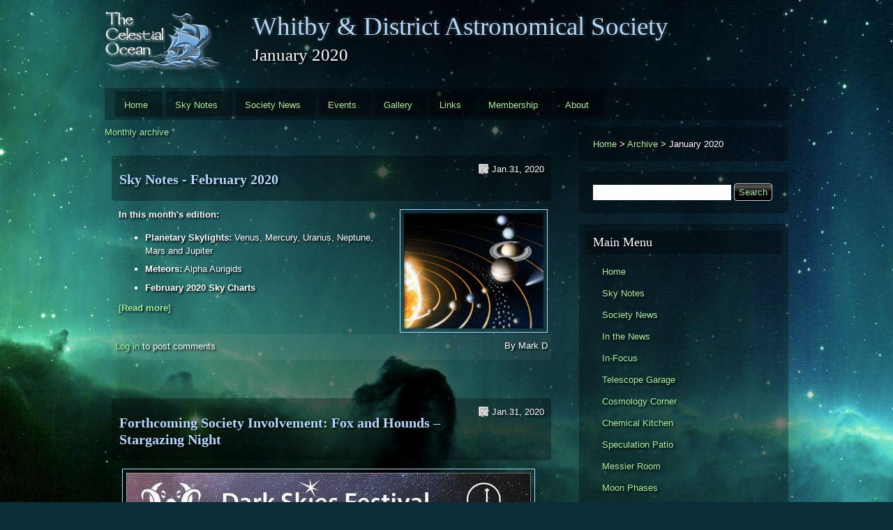

--- FILE ---
content_type: text/html; charset=utf-8
request_url: http://www.whitby-astronomers.com/archive/202001
body_size: 7491
content:
<!DOCTYPE html PUBLIC "-//W3C//DTD XHTML+RDFa 1.0//EN"
  "http://www.w3.org/MarkUp/DTD/xhtml-rdfa-1.dtd">
<html xmlns="http://www.w3.org/1999/xhtml" xml:lang="en" version="XHTML+RDFa 1.0" dir="ltr">

<head profile="http://www.w3.org/1999/xhtml/vocab">
  <meta http-equiv="Content-Type" content="text/html; charset=utf-8" />
<meta name="Generator" content="Drupal 7 (http://drupal.org)" />
<link rel="shortcut icon" href="http://www.whitby-astronomers.com/sites/whitby-astronomers.com/files/favicon.ico" type="image/vnd.microsoft.icon" />
  <title>January 2020 | Whitby &amp; District Astronomical Society</title>
  <link type="text/css" rel="stylesheet" href="http://www.whitby-astronomers.com/sites/whitby-astronomers.com/files/css/css_xE-rWrJf-fncB6ztZfd2huxqgxu4WO-qwma6Xer30m4.css" media="all" />
<link type="text/css" rel="stylesheet" href="http://www.whitby-astronomers.com/sites/whitby-astronomers.com/files/css/css_vVtZtM0Rm28uiCPyBVuxq7yEZn43y_KRaxZYoeXqfao.css" media="all" />
<link type="text/css" rel="stylesheet" href="http://www.whitby-astronomers.com/sites/whitby-astronomers.com/files/css/css_BQkKlM0Nv79clvWCEZ-eYX3ukTowDAzJnHeLz8nD6pg.css" media="all" />
<style type="text/css" media="all">
<!--/*--><![CDATA[/*><!--*/
.cPbkUPZAgRfAbIbpcbrqkZwhbCqYJgzMVAUQnUqvLwRMZSXcUpsdnKmqkAnSGJFB{width:0;height:0;overflow:hidden;}

/*]]>*/-->
</style>
<link type="text/css" rel="stylesheet" href="http://www.whitby-astronomers.com/sites/whitby-astronomers.com/files/css/css_d1Z_qW3EHgg_a0zAuN3yz2hocDRHVjelVge7Dfl2ngE.css" media="all" />
  <script type="text/javascript" src="http://www.whitby-astronomers.com/sites/all/modules/jquery_update/replace/jquery/1.10/jquery.min.js?v=1.10.2"></script>
<script type="text/javascript" src="http://www.whitby-astronomers.com/misc/jquery-extend-3.4.0.js?v=1.10.2"></script>
<script type="text/javascript" src="http://www.whitby-astronomers.com/misc/jquery-html-prefilter-3.5.0-backport.js?v=1.10.2"></script>
<script type="text/javascript" src="http://www.whitby-astronomers.com/misc/jquery.once.js?v=1.2"></script>
<script type="text/javascript" src="http://www.whitby-astronomers.com/misc/drupal.js?qyrhy4"></script>
<script type="text/javascript" src="http://www.whitby-astronomers.com/sites/all/modules/spamspan/spamspan.js?qyrhy4"></script>
<script type="text/javascript" src="http://www.whitby-astronomers.com/sites/all/modules/fancybox/fancybox.js?qyrhy4"></script>
<script type="text/javascript" src="http://www.whitby-astronomers.com/sites/all/libraries/fancybox/source/jquery.fancybox.pack.js?qyrhy4"></script>
<script type="text/javascript" src="http://www.whitby-astronomers.com/sites/all/libraries/fancybox/lib/jquery.mousewheel-3.0.6.pack.js?qyrhy4"></script>
<script type="text/javascript" src="http://www.whitby-astronomers.com/sites/all/modules/captcha/captcha.js?qyrhy4"></script>
<script type="text/javascript" src="http://www.whitby-astronomers.com/sites/whitby-astronomers.com/themes/custom/wdas/js/custom.js?qyrhy4"></script>
<script type="text/javascript">
<!--//--><![CDATA[//><!--
jQuery.extend(Drupal.settings, {"basePath":"\/","pathPrefix":"","ajaxPageState":{"theme":"wdas","theme_token":"J0nOdPfpOJKRnuKUkY6LBXBG2T7sFbYufgOPzExaZjM","js":{"sites\/all\/modules\/jquery_update\/replace\/jquery\/1.10\/jquery.min.js":1,"misc\/jquery-extend-3.4.0.js":1,"misc\/jquery-html-prefilter-3.5.0-backport.js":1,"misc\/jquery.once.js":1,"misc\/drupal.js":1,"sites\/all\/modules\/spamspan\/spamspan.js":1,"sites\/all\/modules\/fancybox\/fancybox.js":1,"sites\/all\/libraries\/fancybox\/source\/jquery.fancybox.pack.js":1,"sites\/all\/libraries\/fancybox\/lib\/jquery.mousewheel-3.0.6.pack.js":1,"sites\/all\/modules\/captcha\/captcha.js":1,"sites\/whitby-astronomers.com\/themes\/custom\/wdas\/js\/custom.js":1},"css":{"modules\/system\/system.base.css":1,"modules\/system\/system.menus.css":1,"modules\/system\/system.messages.css":1,"modules\/system\/system.theme.css":1,"sites\/all\/modules\/simplenews\/simplenews.css":1,"modules\/aggregator\/aggregator.css":1,"modules\/comment\/comment.css":1,"sites\/all\/modules\/date\/date_repeat_field\/date_repeat_field.css":1,"modules\/field\/theme\/field.css":1,"sites\/all\/modules\/moon_phases\/styles\/css\/moon_phases.css":1,"modules\/node\/node.css":1,"modules\/search\/search.css":1,"modules\/user\/user.css":1,"sites\/all\/modules\/video_filter\/video_filter.css":1,"sites\/all\/modules\/calendar\/css\/calendar_multiday.css":1,"sites\/all\/modules\/views\/css\/views.css":1,"sites\/all\/modules\/ckeditor\/css\/ckeditor.css":1,"sites\/all\/modules\/ctools\/css\/ctools.css":1,"sites\/all\/libraries\/fancybox\/source\/jquery.fancybox.css":1,"sites\/all\/modules\/panels\/css\/panels.css":1,"sites\/all\/modules\/almanac\/almanac.css":1,"0":1,"sites\/whitby-astronomers.com\/themes\/custom\/wdas\/css\/layout.css":1,"sites\/whitby-astronomers.com\/themes\/custom\/wdas\/css\/tabs.css":1,"sites\/whitby-astronomers.com\/themes\/custom\/wdas\/css\/wdas.css":1}},"fancybox":{"options":{"padding":10,"margin":15,"width":600,"autoSize":0,"autoHeight":1},"selectors":["a.display-box"]},"video_filter":{"url":{"ckeditor":"\/video_filter\/dashboard\/ckeditor"},"instructions_url":"\/video_filter\/instructions","modulepath":"sites\/all\/modules\/video_filter"},"urlIsAjaxTrusted":{"\/archive\/202001":true,"\/archive\/202001?destination=archive\/202001":true}});
//--><!]]>
</script>
</head>
<body class="html not-front not-logged-in one-sidebar sidebar-second page-archive page-archive- page-archive-202001" >
  <div id="skip-link">
    <a href="#main-content" class="element-invisible element-focusable">Skip to main content</a>
  </div>
      <div id="wrapper">
	<div id="top">
      <div class="cleared"></div>
    </div><!-- /top -->
    <div id="header" class="cleared">

	  <div id="logo">
              <a href="/" title="Home" rel="home" id="logo_link"><img id="logo_img" src="http://www.whitby-astronomers.com/sites/whitby-astronomers.com/themes/custom/wdas/logo.png" alt="Home" /></a>
            </div><!-- /logo -->
	  
                <div id="name-and-slogan">
                        <h1 id="site-name">
                <a href="/" title="Home" rel="home"><span>Whitby &amp; District Astronomical Society</span></a>
              </h1>
          
          		  
		            <h2 id="node-title">
            January 2020          </h2>
                    </div><!-- /name-and-slogan -->
            
          </div><!-- /header -->

    	<div id="header-bottom">
        <div class="region region-header-bottom">
    <div id="block-system-main-menu" class="block block-system block-menu">

    
  <div class="content">
    <ul class="menu"><li class="first leaf"><a href="/" title="">Home</a></li>
<li class="leaf"><a href="/sky-notes" title="">Sky Notes</a></li>
<li class="leaf"><a href="/society-news" title="">Society News</a></li>
<li class="leaf"><a href="/events" title="">Events</a></li>
<li class="leaf"><a href="/gallery">Gallery</a></li>
<li class="leaf"><a href="/links" title="Links">Links</a></li>
<li class="leaf"><a href="/membership" title="Membership">Membership</a></li>
<li class="last leaf"><a href="/about-society" title="About the Society">About</a></li>
</ul>  </div>
</div>
  </div>
 
      <div class="cleared"></div>
    </div><!-- /header_bottom -->
	  <div id="main">
    <div id="content">
      <div class="drupal-breadcrumb"><div class="breadcrumb"><div><a href="/archive">Monthly archive</a></div></div></div>   	        <div class="tabs"></div>   	                <div class="region region-content">
    <div id="block-system-main" class="block block-system">

    
  <div class="content">
    <div class="view view-archive view-id-archive view-display-id-page view-dom-id-579eaf1358888a04a0062de72823fb44">
        
  
  
      <div class="view-content">
        <div class="views-row views-row-1 views-row-odd views-row-first">
    <div class="post hentry" id="node-1082">
  <div class="posttop">
    <div class="postmetatop">
	  <!-- event icon -->
	  	  
	  <!-- button to go back to main gallery -->
	  	  
	        	  
	  <!-- node date for all except galleries -->
	   <div class="date"><span>Jan.31, 2020</span></div>	  
      <div class="cleared"></div>
    </div>
          <h2 class="posttitle"><a href="/sky-notes/sky-notes-february-2020" rel="bookmark">Sky Notes - February 2020</a></h2>
    	<div class="cleared"></div>
  </div>
  <div class="postcontent">
	<div class="field field-name-body field-type-text-with-summary field-label-hidden"><div class="field-items"><div class="field-item even"> <p><strong><img alt="" src="http://www.whitby-astronomers.com/sites/whitby-astronomers.com/files/images/sky_notes/planetary_skylights_thumbnail.png" style="width:200px; height:165px; margin-left:10px; float:right" />In this month's edition:</strong></p>
<ul><li><strong>Planetary Skylights:</strong> Venus, Mercury, Uranus, Neptune, Mars and Jupiter</li>
<li><strong>Meteors:</strong> Alpha Aurigids</li>
<li><strong>February 2020 Sky Charts</strong></li>
</ul> </div></div></div><ul class="links inline"><li class="comment_forbidden first last"><span><a href="/user/login?destination=comment/reply/1082%23comment-form">Log in</a> to post comments</span></li>
</ul><div class="read-more"><a href="/sky-notes/sky-notes-february-2020" title="" rel="nofollow">[<strong>Read&nbsp;more<span class="element-invisible"> about Sky Notes - February 2020</span></strong>]</a></div>  </div>
        
  <div class="postmetabottom">
    	  	  <div class="links"><ul class="links inline"><li class="comment_forbidden first"><span><a href="/user/login?destination=comment/reply/1082%23comment-form">Log in</a> to post comments</span></li>
<li class="node-readmore last"></li>
</ul></div>
	    	  	    <div class="submitted"><span>By <span class="username">Mark D</span></span></div>
	  	    <div class="cleared"></div>
  </div>
</div>  </div>
  <div class="views-row views-row-2 views-row-even">
    <div class="post hentry" id="node-1083">
  <div class="posttop">
    <div class="postmetatop">
	  <!-- event icon -->
	  	  
	  <!-- button to go back to main gallery -->
	  	  
	        	  
	  <!-- node date for all except galleries -->
	   <div class="date"><span>Jan.31, 2020</span></div>	  
      <div class="cleared"></div>
    </div>
          <h2 class="posttitle"><a href="/society-news/forthcoming-society-involvement-fox-and-hounds-%E2%80%93-stargazing-night" rel="bookmark">Forthcoming Society Involvement: Fox and Hounds – Stargazing Night</a></h2>
    	<div class="cleared"></div>
  </div>
  <div class="postcontent">
	<div class="field field-name-body field-type-text-with-summary field-label-hidden"><div class="field-items"><div class="field-item even"> <p><img alt="" src="http://www.whitby-astronomers.com/sites/whitby-astronomers.com/files/images/society_news/2020/02/dark_sky/dark_skies_festival_2020_banner.jpg" style="width:580px; height:109px" /></p>
<p>This year’s official ‘Dark Sky’ week falls during the end of February – coinciding with the half term break.  The society is delighted to be involved in a number of events, hopefully actually managing some observing outside this time.  Our first event is a return to the Fox and Hounds, Ainthorpe, on Friday February 21<sup>st</sup> for a stargazing evening.  The event held here last October fell foul to some diabolical weather (low cloud and rain) so it was purely an indoor affair lasting all evening!.. <span class="read-more"><a href="/society-news/forthcoming-society-involvement-fox-and-hounds-%E2%80%93-stargazing-night" title="" rel="nofollow">[<strong>Read&nbsp;more<span class="element-invisible"> about Forthcoming Society Involvement: Fox and Hounds – Stargazing Night</span></strong>]</a></span></p>
 </div></div></div><ul class="links inline"><li class="comment_forbidden first last"><span><a href="/user/login?destination=comment/reply/1083%23comment-form">Log in</a> to post comments</span></li>
</ul>  </div>
        
  <div class="postmetabottom">
    	  	  <div class="links"><ul class="links inline"><li class="comment_forbidden first"><span><a href="/user/login?destination=comment/reply/1083%23comment-form">Log in</a> to post comments</span></li>
<li class="node-readmore last"></li>
</ul></div>
	    	  	    <div class="submitted"><span>By <span class="username">Mark D</span></span></div>
	  	    <div class="cleared"></div>
  </div>
</div>  </div>
  <div class="views-row views-row-3 views-row-odd">
    <div class="post hentry" id="node-1084">
  <div class="posttop">
    <div class="postmetatop">
	  <!-- event icon -->
	  	  
	  <!-- button to go back to main gallery -->
	  	  
	        	  
	  <!-- node date for all except galleries -->
	   <div class="date"><span>Jan.31, 2020</span></div>	  
      <div class="cleared"></div>
    </div>
          <h2 class="posttitle"><a href="/society-news/dark-sky-night-%E2%80%93-danby-moors-centre-0" rel="bookmark">Dark Sky Night – Danby Moors Centre</a></h2>
    	<div class="cleared"></div>
  </div>
  <div class="postcontent">
	<div class="field field-name-body field-type-text-with-summary field-label-hidden"><div class="field-items"><div class="field-item even"> <p><img alt="" src="http://www.whitby-astronomers.com/sites/whitby-astronomers.com/files/images/society_news/2015/10/danby_moors_centre_stary_200px.jpg" style="width:200px; height:146px; float:right; margin-left:10px" />On Saturday 22<sup>nd</sup>, weather permitting, be we will be called in to action again at the Danby Moors Centre, for their Dark Skies Week event.  The National Park ‘Dark Sky’ events have all been highlighted widely in the media, including Astronomy Now Magazine, various local newspapers and radio, so if skies are forecast to be clear, public attendance will be high (over 50 -60) and we shall definitely require assistance from members regarding scopes /transport.  The event runs from 18:30h-20:30h, and we aim to be setting off around 17:45h to allow time to set up. <span class="read-more"><a href="/society-news/dark-sky-night-%E2%80%93-danby-moors-centre-0" title="" rel="nofollow">[<strong>Read&nbsp;more<span class="element-invisible"> about Dark Sky Night – Danby Moors Centre</span></strong>]</a></span></p>
 </div></div></div><ul class="links inline"><li class="comment_forbidden first last"><span><a href="/user/login?destination=comment/reply/1084%23comment-form">Log in</a> to post comments</span></li>
</ul>  </div>
        
  <div class="postmetabottom">
    	  	  <div class="links"><ul class="links inline"><li class="comment_forbidden first"><span><a href="/user/login?destination=comment/reply/1084%23comment-form">Log in</a> to post comments</span></li>
<li class="node-readmore last"></li>
</ul></div>
	    	  	    <div class="submitted"><span>By <span class="username">Mark D</span></span></div>
	  	    <div class="cleared"></div>
  </div>
</div>  </div>
  <div class="views-row views-row-4 views-row-even">
    <div class="post hentry" id="node-1085">
  <div class="posttop">
    <div class="postmetatop">
	  <!-- event icon -->
	  	  
	  <!-- button to go back to main gallery -->
	  	  
	        	  
	  <!-- node date for all except galleries -->
	   <div class="date"><span>Jan.31, 2020</span></div>	  
      <div class="cleared"></div>
    </div>
          <h2 class="posttitle"><a href="/society-news/dark-skies-night-%E2%80%93-fylinghall-school" rel="bookmark">Dark Skies Night –  Fylinghall School</a></h2>
    	<div class="cleared"></div>
  </div>
  <div class="postcontent">
	<div class="field field-name-body field-type-text-with-summary field-label-hidden"><div class="field-items"><div class="field-item even"> <p><img alt="" src="http://www.whitby-astronomers.com/sites/whitby-astronomers.com/files/images/events/star_party_thumbnail_fyling_hall01.jpg" style="width:200px; height:161px; float:right; margin-left:10px" />On the 28<sup>th</sup> February 2020, we will be back down at Fylinghall School who have invited us to host their Stargazing Party.  Again, last year’s event, although successful was clouded out, so the ‘stack yard’ served as the ‘solar system’ for the scaled planetary demo, which went down very well indeed.  Then the Barn theatre acted as the venue for the indoor presentation.  I suspect if conditions are clear we shall be setting up on the front lawn in front of the main building. <span class="read-more"><a href="/society-news/dark-skies-night-%E2%80%93-fylinghall-school" title="" rel="nofollow">[<strong>Read&nbsp;more<span class="element-invisible"> about Dark Skies Night –  Fylinghall School</span></strong>]</a></span></p>
 </div></div></div><ul class="links inline"><li class="comment_forbidden first last"><span><a href="/user/login?destination=comment/reply/1085%23comment-form">Log in</a> to post comments</span></li>
</ul>  </div>
        
  <div class="postmetabottom">
    	  	  <div class="links"><ul class="links inline"><li class="comment_forbidden first"><span><a href="/user/login?destination=comment/reply/1085%23comment-form">Log in</a> to post comments</span></li>
<li class="node-readmore last"></li>
</ul></div>
	    	  	    <div class="submitted"><span>By <span class="username">Mark D</span></span></div>
	  	    <div class="cleared"></div>
  </div>
</div>  </div>
  <div class="views-row views-row-5 views-row-odd">
    <div class="post hentry" id="node-1086">
  <div class="posttop">
    <div class="postmetatop">
	  <!-- event icon -->
	  	  
	  <!-- button to go back to main gallery -->
	  	  
	        	  
	  <!-- node date for all except galleries -->
	   <div class="date"><span>Jan.31, 2020</span></div>	  
      <div class="cleared"></div>
    </div>
          <h2 class="posttitle"><a href="/society-news/society-news-observatory-roof-work" rel="bookmark">Society News - Observatory Roof Work</a></h2>
    	<div class="cleared"></div>
  </div>
  <div class="postcontent">
	<div class="field field-name-body field-type-text-with-summary field-label-hidden"><div class="field-items"><div class="field-item even"> <p><img alt="" src="http://www.whitby-astronomers.com/sites/whitby-astronomers.com/files/images/society_news/2020/02/observatory_roof/2020-01-25_1219h_observtory01_200px.jpg" style="width:200px; height:140px; float:right; margin-left:10px" />Over the Christmas break society members finally carried out some necessary remedial work on the observatory dome roof, stripping and then re-felting the door flaps.  Saul had noticed earlier in the month that the felt looked somewhat ‘dodgy’ especially on the flaps and on closer scrutiny in daylight it was clear it had deteriorated to such an extent it needed to be replaced. <span class="read-more"><a href="/society-news/society-news-observatory-roof-work" title="" rel="nofollow">[<strong>Read&nbsp;more<span class="element-invisible"> about Society News - Observatory Roof Work</span></strong>]</a></span></p>
 </div></div></div><ul class="links inline"><li class="comment_forbidden first last"><span><a href="/user/login?destination=comment/reply/1086%23comment-form">Log in</a> to post comments</span></li>
</ul>  </div>
        
  <div class="postmetabottom">
    	  	  <div class="links"><ul class="links inline"><li class="comment_forbidden first"><span><a href="/user/login?destination=comment/reply/1086%23comment-form">Log in</a> to post comments</span></li>
<li class="node-readmore last"></li>
</ul></div>
	    	  	    <div class="submitted"><span>By <span class="username">Mark D</span></span></div>
	  	    <div class="cleared"></div>
  </div>
</div>  </div>
  <div class="views-row views-row-6 views-row-even">
    <div class="post hentry" id="node-1087">
  <div class="posttop">
    <div class="postmetatop">
	  <!-- event icon -->
	  	  
	  <!-- button to go back to main gallery -->
	  	  
	        	  
	  <!-- node date for all except galleries -->
	   <div class="date"><span>Jan.31, 2020</span></div>	  
      <div class="cleared"></div>
    </div>
          <h2 class="posttitle"><a href="/society-news/members%E2%80%99-%E2%80%98shearings-night-out%E2%80%99" rel="bookmark">Members’ ‘Shearings Night Out’</a></h2>
    	<div class="cleared"></div>
  </div>
  <div class="postcontent">
	<div class="field field-name-body field-type-text-with-summary field-label-hidden"><div class="field-items"><div class="field-item even"> <p>Finally, castaway member Andi Ye (who is located in Tenerife) was back in Britain for a week towards the end of January.  So we thought it would be good idea to meet up and have a chinwag.  It was all last minute stuff, but seven members (Andi Ye, Andy L, Keith, Lee, Mark, Phil and Elaine) made it along to the corner bar at the Royal Hotel for ‘bingo and dominoes’ at the ‘pipe and slippers evening’.  <span class="read-more"><a href="/society-news/members%E2%80%99-%E2%80%98shearings-night-out%E2%80%99" title="" rel="nofollow">[<strong>Read&nbsp;more<span class="element-invisible"> about Members’ ‘Shearings Night Out’</span></strong>]</a></span></p>
 </div></div></div><ul class="links inline"><li class="comment_forbidden first last"><span><a href="/user/login?destination=comment/reply/1087%23comment-form">Log in</a> to post comments</span></li>
</ul>  </div>
        
  <div class="postmetabottom">
    	  	  <div class="links"><ul class="links inline"><li class="comment_forbidden first"><span><a href="/user/login?destination=comment/reply/1087%23comment-form">Log in</a> to post comments</span></li>
<li class="node-readmore last"></li>
</ul></div>
	    	  	    <div class="submitted"><span>By <span class="username">Mark D</span></span></div>
	  	    <div class="cleared"></div>
  </div>
</div>  </div>
  <div class="views-row views-row-7 views-row-odd views-row-last">
    <div class="post hentry" id="node-1089">
  <div class="posttop">
    <div class="postmetatop">
	  <!-- event icon -->
	  	  
	  <!-- button to go back to main gallery -->
	  	  
	        	  
	  <!-- node date for all except galleries -->
	   <div class="date"><span>Jan.31, 2020</span></div>	  
      <div class="cleared"></div>
    </div>
          <h2 class="posttitle"><a href="/society-news/society-subs-and-night-scenes-%E2%80%93-2020-0" rel="bookmark">Society Subs and Night Scenes – 2020</a></h2>
    	<div class="cleared"></div>
  </div>
  <div class="postcontent">
	<div class="field field-name-body field-type-text-with-summary field-label-hidden"><div class="field-items"><div class="field-item even"> <p>Subscription renewals for the coming year are due by the end of February.  Subscription rates are £12, for adults with subsidized rates at £8 for under 16s.</p>
<p>You can bring subs along to the W.D.A.S monthly meeting in February, or if you cannot make the meetings Cheques are made payable to;- <strong>Whitby &amp; District Astronomical Society,</strong> Please address to Mark Dawson - 33 laburnum Grove, Whitby.  YO211HZ.  Many thanks for your continued support. </p>
<p>As of going to press just a few copies of Night Scenes 2020 remain.  Price is £5. <span class="read-more"><a href="/society-news/society-subs-and-night-scenes-%E2%80%93-2020-0" title="" rel="nofollow">[<strong>Read&nbsp;more<span class="element-invisible"> about Society Subs and Night Scenes – 2020</span></strong>]</a></span></p>
 </div></div></div><ul class="links inline"><li class="comment_forbidden first last"><span><a href="/user/login?destination=comment/reply/1089%23comment-form">Log in</a> to post comments</span></li>
</ul>  </div>
        
  <div class="postmetabottom">
    	  	  <div class="links"><ul class="links inline"><li class="comment_forbidden first"><span><a href="/user/login?destination=comment/reply/1089%23comment-form">Log in</a> to post comments</span></li>
<li class="node-readmore last"></li>
</ul></div>
	    	  	    <div class="submitted"><span>By <span class="username">Mark D</span></span></div>
	  	    <div class="cleared"></div>
  </div>
</div>  </div>
    </div>
  
  
  
  
  
  
</div>  </div>
</div>
  </div>
    </div><!-- /content -->
	
			<div id="sidebar">
		  			<ul>
			    <div class="region region-sidebar-second">
    <div id="block-easy-breadcrumb-easy-breadcrumb" class="block block-easy-breadcrumb">

    
  <div class="content">
      <div itemscope class="easy-breadcrumb" itemtype="http://data-vocabulary.org/Breadcrumb">
          <span itemprop="title"><a href="/" class="easy-breadcrumb_segment easy-breadcrumb_segment-front">Home</a></span>               <span class="easy-breadcrumb_segment-separator">&gt;</span>
                <span itemprop="title"><a href="/archive" class="easy-breadcrumb_segment easy-breadcrumb_segment-1">Archive</a></span>               <span class="easy-breadcrumb_segment-separator">&gt;</span>
                <span class="easy-breadcrumb_segment easy-breadcrumb_segment-title" itemprop="title">January 2020</span>            </div>
  </div>
</div>
<div id="block-search-form" class="block block-search">

    
  <div class="content">
    <form action="/archive/202001" method="post" id="search-block-form" accept-charset="UTF-8"><div><div class="container-inline">
      <h2 class="element-invisible">Search form</h2>
    <div class="form-item form-type-textfield form-item-search-block-form">
  <label class="element-invisible" for="edit-search-block-form--2">Search </label>
 <input title="Enter the terms you wish to search for." type="text" id="edit-search-block-form--2" name="search_block_form" value="" size="15" maxlength="128" class="form-text" />
</div>
<div class="form-actions form-wrapper" id="edit-actions"><input type="submit" id="edit-submit" name="op" value="Search" class="form-submit" /></div><input type="hidden" name="form_build_id" value="form-DMG8R9U3EFXu-Ahw4zrAHGU-cDzjpjRIqOR2FNpcU08" />
<input type="hidden" name="form_id" value="search_block_form" />
</div>
</div></form>  </div>
</div>
<div id="block-menu-secondary-menu" class="block block-menu">

    <h2>Main Menu</h2>
  
  <div class="content">
    <ul class="menu"><li class="first leaf"><a href="/" title="">Home</a></li>
<li class="leaf"><a href="/sky-notes" title="">Sky Notes</a></li>
<li class="leaf"><a href="/society-news" title="">Society News</a></li>
<li class="leaf"><a href="/in-the-news">In the News</a></li>
<li class="leaf"><a href="/in-focus" title="">In-Focus</a></li>
<li class="leaf"><a href="/telescope-garage">Telescope Garage</a></li>
<li class="leaf"><a href="/cosmology-corner">Cosmology Corner</a></li>
<li class="leaf"><a href="/chemical-kitchen">Chemical Kitchen</a></li>
<li class="leaf"><a href="/speculation-patio">Speculation Patio</a></li>
<li class="leaf"><a href="/messier-room">Messier Room</a></li>
<li class="leaf"><a href="/moon/phases" title="Display the moon phases">Moon Phases</a></li>
<li class="leaf"><a href="/gallery" title="">Gallery</a></li>
<li class="leaf"><a href="/events" title="">Events</a></li>
<li class="leaf"><a href="/links" title="Links">Links</a></li>
<li class="leaf"><a href="/monthly-newsletter" title="Monthly Newsletter">Monthly Newsletter</a></li>
<li class="leaf"><a href="/membership" title="Membership">Membership</a></li>
<li class="last leaf"><a href="/about-society" title="About">About</a></li>
</ul>  </div>
</div>
<div id="block-moon-phases-moons" class="block block-moon-phases">

    <h2>Moon Phases</h2>
  
  <div class="content">
    <div class="moon-block" id="1" align="center">
  <div class="moon">
  <div class="moonmask night">
    <div class="overlay left">
      <img class="moon-overlay" align="right" src="http://www.whitby-astronomers.com/sites/all/modules/moon_phases/styles/images/night_first_quarter.png" width="26" height="52" alt="left" title="Waxing Crescent" />    </div>
    <div class="overlay right">
      <img class="moon-overlay" align="left" src="http://www.whitby-astronomers.com/sites/all/modules/moon_phases/styles/images/night_last_quarter.png" width="14.35" height="52" alt="right" title="Waxing Crescent" />    </div>
  </div>
</div>  <h5 align="center"><a href="/moon/phases">Waxing Cresent&nbsp;&raquo;</a></h5>
  
    
  </div>  </div>
</div>
<div id="block-almanac-almanac" class="block block-almanac">

    <h2>Today&#039;s Astronomy Times</h2>
  
  <div class="content">
    <div id="almanac_block">
  <div class="location">Whitby, 23 Jan 2026 - 03:34</div>
  <table>
    <tr>
      <th>Sun</th>
      <th>Rise</th>
      <th>Set</th>
    </tr>
    <tr>
      <td>Actual</td>
      <td>08:04</td>
      <td>16:24</td>
    </tr>
    <tr>
      <td>Civil Twilight</td>
      <td>07:23</td>
      <td>17:04</td>
    </tr>
    <tr>
      <td>Nautical Twilight</td>
      <td>06:39</td>
      <td>17:49</td>
    </tr>
    <tr>
      <td>Astronomical Twilight</td>
      <td>05:57</td>
      <td>18:31</td>
    </tr>
  </table>
  <table>
    <tr>
      <th>Moon</th>
      <th>Rise</th>
      <th>Set</th>
    </tr>
    <tr>
      <td>&nbsp;</td>
      <td>09:44</td>
      <td>22:26</td>
    </tr>
  </table>
  <div class="read-more"><a href="/almanac" class="read-more">Visit Astronomy</a></div>
</div>
  </div>
</div>
<div id="block-views-archive-block" class="block block-views">

    <h2>Monthly archive</h2>
  
  <div class="content">
    <div class="view view-archive view-id-archive view-display-id-block view-dom-id-00708757818334bb75b30c5e95cfc705">
        
  
  
      <div class="view-content">
      <div class="item-list">
  <ul class="views-summary">
      <li><a href="/archive/202512">December 2025</a>
              (6)
          </li>
      <li><a href="/archive/202511">November 2025</a>
              (7)
          </li>
      <li><a href="/archive/202510">October 2025</a>
              (5)
          </li>
      <li><a href="/archive/202509">September 2025</a>
              (5)
          </li>
      <li><a href="/archive/202508">August 2025</a>
              (6)
          </li>
      <li><a href="/archive/202507">July 2025</a>
              (3)
          </li>
      <li><a href="/archive/202506">June 2025</a>
              (2)
          </li>
      <li><a href="/archive/202505">May 2025</a>
              (3)
          </li>
      <li><a href="/archive/202504">April 2025</a>
              (5)
          </li>
      <li><a href="/archive/202503">March 2025</a>
              (5)
          </li>
    </ul>
</div>
    </div>
  
      <h2 class="element-invisible">Pages</h2><div class="item-list"><ul class="pager"><li class="pager-current first">1</li>
<li class="pager-item"><a title="Go to page 2" href="/archive/202001?page=1">2</a></li>
<li class="pager-item"><a title="Go to page 3" href="/archive/202001?page=2">3</a></li>
<li class="pager-item"><a title="Go to page 4" href="/archive/202001?page=3">4</a></li>
<li class="pager-item"><a title="Go to page 5" href="/archive/202001?page=4">5</a></li>
<li class="pager-item"><a title="Go to page 6" href="/archive/202001?page=5">6</a></li>
<li class="pager-item"><a title="Go to page 7" href="/archive/202001?page=6">7</a></li>
<li class="pager-item"><a title="Go to page 8" href="/archive/202001?page=7">8</a></li>
<li class="pager-item"><a title="Go to page 9" href="/archive/202001?page=8">9</a></li>
<li class="pager-ellipsis">…</li>
<li class="pager-next"><a title="Go to next page" href="/archive/202001?page=1">next ›</a></li>
<li class="pager-last last"><a title="Go to last page" href="/archive/202001?page=14">last »</a></li>
</ul></div>  
  
  
  
  
</div>  </div>
</div>
<div id="block-user-login" class="block block-user">

    <h2>User login</h2>
  
  <div class="content">
    <form action="/archive/202001?destination=archive/202001" method="post" id="user-login-form" accept-charset="UTF-8"><div><div class="form-item form-type-textfield form-item-name">
  <label for="edit-name">Username <span class="form-required" title="This field is required.">*</span></label>
 <input type="text" id="edit-name" name="name" value="" size="15" maxlength="60" class="form-text required" />
</div>
<div class="form-item form-type-password form-item-pass">
  <label for="edit-pass">Password <span class="form-required" title="This field is required.">*</span></label>
 <input type="password" id="edit-pass" name="pass" size="15" maxlength="128" class="form-text required" />
</div>
<div class="item-list"><ul><li class="first last"><a href="/user/password" title="Request new password via e-mail.">Request new password</a></li>
</ul></div><input type="hidden" name="form_build_id" value="form-yprQHrQpFf1-psTDYKY-V-vm7vTQA-8xNg027DOKgIo" />
<input type="hidden" name="form_id" value="user_login_block" />
<div class="cPbkUPZAgRfAbIbpcbrqkZwhbCqYJgzMVAUQnUqvLwRMZSXcUpsdnKmqkAnSGJFB"><fieldset class="captcha form-wrapper"><legend><span class="fieldset-legend">CAPTCHA</span></legend><div class="fieldset-wrapper"><div class="fieldset-description">This question is for testing whether you are a human visitor and to prevent automated spam submissions.</div><input type="hidden" name="captcha_sid" value="184448799" />
<input type="hidden" name="captcha_token" value="3f51a56e97f9f2e8edc7da9d1537c7dc" />
<div class="form-item form-type-textfield form-item-captcha-response">
  <label for="edit-captcha-response">What is the fifty-third decimal place of pi? </label>
 <input tabindex="-1" type="text" id="edit-captcha-response" name="captcha_response" value="" size="60" maxlength="128" class="form-text" />
</div>
<input type="hidden" name="captcha_cacheable" value="1" />
</div></fieldset>
</div><div class="form-actions form-wrapper" id="edit-actions--2"><input type="submit" id="edit-submit--2" name="op" value="Log in" class="form-submit" /></div></div></form>  </div>
</div>
  </div>
 
			</ul>
		  		</div><!-- /sidebar -->    
		
    <div class="cleared"></div>
  </div><!-- /main --> 

<div id="credits">
  <div id="creditsleft">
	  </div>
  <div id="creditsright">
    <a href="#main">&#91; Back to top &#93;</a>
  </div><!-- /creditsright -->
  <div class="cleared"></div>
</div><!-- /credits -->
</div><!-- /wrapper -->
  </body>
</html>


--- FILE ---
content_type: application/javascript
request_url: http://www.whitby-astronomers.com/sites/whitby-astronomers.com/themes/custom/wdas/js/custom.js?qyrhy4
body_size: 1337
content:
(function ($) {
	$( document ).ready(function() {
		/* window.alert("testing"); */
		/* $("img").css("border", "1px solid red"); */
		
		/* Gallery - Add captions to images */
		$(".node-type-image-gallery .content img").each(function() {
			$(this).after( $(this).attr('title') ); 
		});
		
		/* Calendar - Replace ical links to use all events and webcal */
		//$(".view-views-events-calendar .feed-icon a").attr("href", "/events/all/wdas_events.ics");
		$("a.full-ical-webcal").attr("href", "webcal://" + window.location.hostname + Drupal.settings.basePath +"events/all/wdas_events.ics");
		$("a.full-ical-http").attr("href", "http://" + window.location.hostname + Drupal.settings.basePath +"events/all/wdas_events.ics");
		
		
		/* Show/Hide */
		$('.display-box').click( function(event) {
			//prevent the default action for the click event
			event.preventDefault();
            displayDiv(this);
        });
		
		/* Show/Hide by link Name */
		$('.display-box-by-name').click( function(event) {
			//prevent the default action for the click event
			event.preventDefault();
            displayDivByName(this);
        });
		
		/* FancyBox Div Popups */
/* 		$(".display-box").fancybox({
			'width'			:	600,
			'height'		:	400
		}); */
		
		/* Teaser Image link to Content */
		$(".front #content .content .post").each(function() {
			// Get the link from the article title.
			var aLink = $(this).find(".posttitle a").attr("href");
			if (aLink) {
				$(this).find("img").each(function() {
					// If img is wrapped in <a> already, change <a>'s href.
					if ($(this).parent().is("a")) {
						//$(this).unwrap();
						$(this).parent().attr("href", aLink);
					} else {
						$(this).wrap( $("<a>",{ href: aLink }) );
					}
				});
			}
		});
		
		/* Open link in new Window */
		$('.new-window').click( function(event) {
			//prevent the default action for the click event
			event.preventDefault();
            openInNewWindow(this);
        });
		
	});
	
	function openInNewWindow(element) {
		var full_url = element.href;
		window.open(full_url, "newwindow", "width=920,height=620,scrollbars=no,resizable=yes");
	}
	
	function displayDiv(element){
		// Get target.
		var full_url = element.href;
		var parts = full_url.split("#");
		var aid = parts[1];
		var aTag = $("a[name='"+ aid +"']");
		var scroll = $(element).hasClass('scroll');
		
		// Hide all "show_hide" elements.
		$(".show_hide").hide();
		
		var target = $('#'+aid);
		var divStatus = target.css('display');
		if (divStatus == 'none') {
			//target.show();
			target.css('display','block');
		} else {
			//target.css('display','none');
		}
		
		// If it includes the class 'scroll', then scroll to the target.
		if (scroll) {
			//var scrollTarget = (aTag)? aTag : target; // If there is an anchor, use it, else use the target.
			scrollTarget = target;
			$('html,body').animate({scrollTop: scrollTarget.offset().top},'slow'); // Speed can be 'slow', 'fast' or miliseconds.
		}
		
	}
	
	function displayDivByName(element){
		// Get target.
		var idName = '#'+element.name;
		var target = $(idName);
		if (!target) return;
		
		// Hide all "show_hide_by_id" elements. Useful for displaying a single div each time.
		$(".show_hide_by_name").hide();
		
		//var divStatus = target.css('display');
		target.show();
		//target.css('display','block');
		//target.removeClass('hidden');
		
		//$.fancybox.resize();
		$.fancybox.update();
	}
	
})(jQuery);